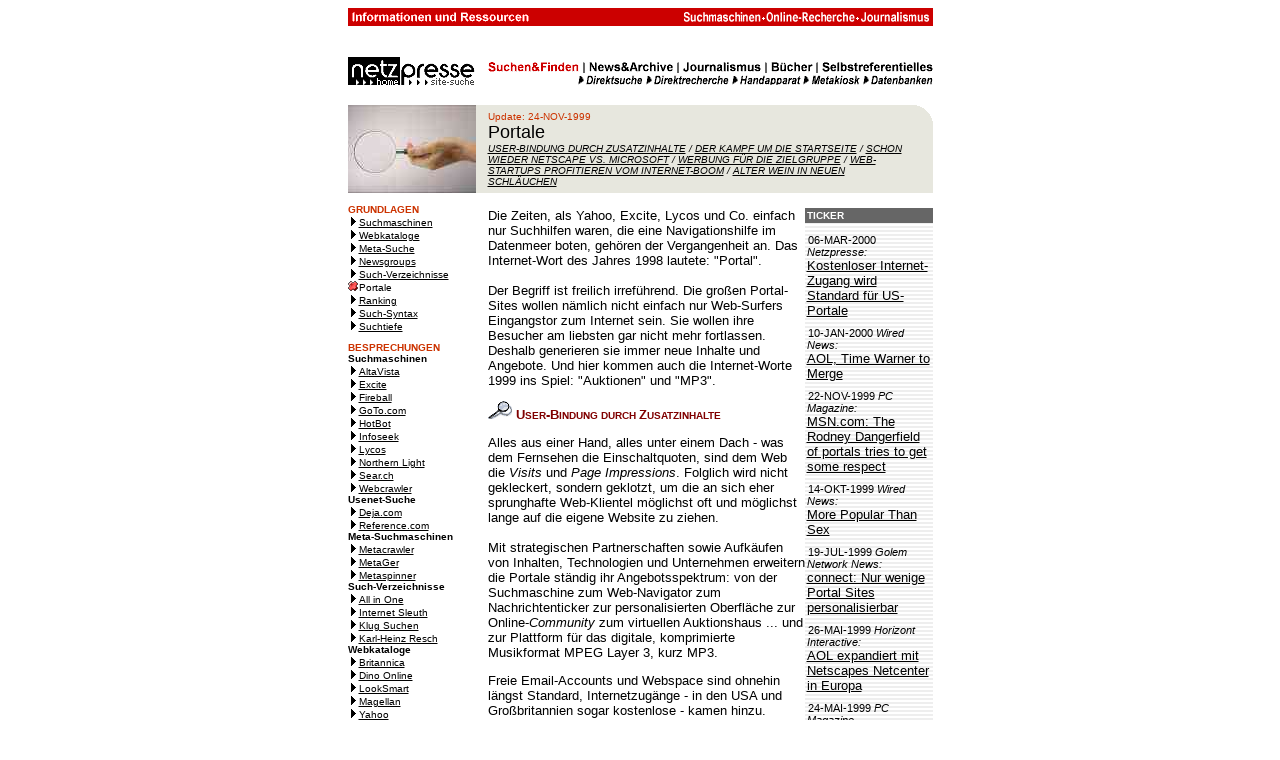

--- FILE ---
content_type: text/html
request_url: http://netzpresse.de/suchen/portale.htm
body_size: 7061
content:
<html>
<head>
<title>Netzpresse: Suchen: Portale</title>
<meta http-equiv="Content-Type" content="text/html; charset=iso-8859-1">
<meta name="description" content="Strategie und Business der Web-Portale. Diese Seite ist Teil der Netzpresse. Informationen und Ressourcen - Internet, Online-Recherche, Journalismus. Hier finden Sie Besprechungen und Anleitungen zur Verwendung von Suchdiensten, Newsangeboten und Archiven sowie Websites und B&uuml;cher zum Thema Journalismus.">
<meta name="keywords" content="Portal, Portale, Suchmaschinen, Suchmaschine, Webkatalog, Webkataloge, Suchen, Finden, World Wide Web, Usenet, Internet, Netzpresse">
<base target="_top">
<link rel="STYLESHEET" type="text/css" href="../ds.css">
</head>

<body bgcolor="#FFFFFF" text="#000000" link="#000000" vlink="#333333">
<a name="top"></a> <map name="nav"> <area coords="0,0,97,12" href="../suchen/index.htm"> 
<area coords="97,0,190,12" href="../news/index.htm"> <area coords="190,0,277,12" href="../journalismus/index.htm"> 
<area coords="277,0,329,12" href="../buecher/index.htm"> <area coords="329,0,445,12" href="../about.htm"> 
<area coords="88,12,156,23" href="../suchen/xxl.htm"> <area coords="156,12,242,23" href="../news/xxl.htm"> 
<area coords="242,12,313,23" href="../journalismus/handapparat.htm"> <area coords="313,12,373,23" href="../news/meta.htm"> 
<area coords="373,12,445,23" href="../news/datenbanken.htm"> </map> <div align="center"> 
<table width="585" border="0" cellspacing="0" cellpadding="4"> <tr bgcolor="#CC0000"> 
<td><img src="../images/cover_rotes_band_1.gif" width="177" height="10" alt=" " border="0"><br> 
</td><td align="right"><img src="../images/cover_rotes_band_2.gif" width=245 height=10 alt=" " border=0><br> 
</td></tr> </table><table width="585" border="0" cellspacing="0" cellpadding="0"> 
<tr> <td width="140"><img src="../images/spc.gif" width=1 height=1 alt="" vspace=5 border="0"><br><a href="../index.htm"><img src="../images/logo_netzpresse_klein.gif" width=128 height=28 alt="Netzpresse Home" vspace=20 border=0></a></td><td align="right" width="445" valign="bottom"><img src="../images/suchen_map.gif" width=445 height=23 alt="Image map" vspace=20 border=0 usemap="#nav"></td></tr> 
</table><table width="585" border="0" cellspacing="0" cellpadding="0"> <tr bgcolor="#E7E7DE"> 
<td width="140" valign="top"><img src="../images/suchen_pic.jpg" width=128 height=88 alt="" border="0"></td><td width="425"><font face="Arial, Helvetica, sans-serif" size="1"><font color="#CC3300">Update: 
24-NOV-1999</font> <br><font size="4">Portale<br></font> <i><a href="portale.htm#zt1">USER-BINDUNG 
DURCH ZUSATZINHALTE</a> / <a href="#zt2">DER KAMPF UM DIE STARTSEITE</a> / <a href="#zt2a">SCHON 
WIEDER NETSCAPE VS. MICROSOFT</a> / <a href="#zt3">WERBUNG F&Uuml;R DIE 
ZIELGRUPPE</a> / <a href="#zt4">WEB-STARTUPS PROFITIEREN VOM INTERNET-BOOM</a> 
/ <a href="#zt5">ALTER WEIN IN NEUEN SCHL&Auml;UCHEN</a></i><br></font></td><td width="20" valign="top" align="right"><img src="../images/cover_ecke_opaque.gif" width=20 height=20 alt="" border="0"></td></tr> 
</table><table width="585" border="0" cellspacing="0" cellpadding="0"> <tr> <td width="140" valign="top"><noindex><img src="../images/spc.gif" width=1 height=1 vspace=5 alt="" border="0"><br> 
<font face="Arial, Helvetica, sans-serif" size="1"><div class="navi"><font face="" color="#CC3300"><b>GRUNDLAGEN</b></font> 
<br><img src="../images/arrow.gif" width=11 height=11 alt="" border="0"><a href="suchmaschinen.htm">Suchmaschinen</a> 
<br><img src="../images/arrow.gif" width=11 height=11 alt="" border="0"><a href="webkataloge.htm">Webkataloge</a> 
<br><img src="../images/arrow.gif" width=11 height=11 alt="" border="0"><a href="suche_meta.htm">Meta-Suche</a> 
<br><img src="../images/arrow.gif" width=11 height=11 alt="" border="0"><a href="suche_usenet.htm">Newsgroups</a> 
<br><img src="../images/arrow.gif" width=11 height=11 alt="" border="0"><a href="suche_verzeichnisse.htm">Such-Verzeichnisse</a> 
<br> <img src="../images/kreuzchen.gif" width="11" height="11">Portale 
<br><img src="../images/arrow.gif" width=11 height=11 alt="" border="0"><a href="ranking.htm">Ranking</a> 
<br><img src="../images/arrow.gif" width=11 height=11 alt="" border="0"><a href="suchsyntax.htm">Such-Syntax</a> 
<br><img src="../images/arrow.gif" width=11 height=11 alt="" border="0"><a href="suchtiefe.htm">Suchtiefe</a> 
<br> <font face="" color="#CC3300"><b>BESPRECHUNGEN</b><img src="../images/spc.gif" width=1 height=1 vspace=9 border=0></font> 
<br> <b>Suchmaschinen</b> <br><img src="../images/arrow.gif" width=11 height=11 alt="" border="0"><a href="altavista.htm">AltaVista</a> 
<br><img src="../images/arrow.gif" width=11 height=11 alt="" border="0"><a href="excite.htm">Excite</a> 
<br><img src="../images/arrow.gif" width=11 height=11 alt="" border="0"><a href="fireball.htm">Fireball</a> 
<br><img src="../images/arrow.gif" width=11 height=11 alt="" border="0"><a href="goto.htm">GoTo.com</a> 
<br><img src="../images/arrow.gif" width=11 height=11 alt="" border="0"><a href="hotbot.htm">HotBot</a> 
<br><img src="../images/arrow.gif" width=11 height=11 alt="" border="0"><a href="infoseek.htm">Infoseek</a> 
<br><img src="../images/arrow.gif" width=11 height=11 alt="" border="0"><a href="lycos.htm">Lycos</a> 
<br><img src="../images/arrow.gif" width=11 height=11 alt="" border="0"><a href="nlsearch.htm">Northern 
Light</a> <br><img src="../images/arrow.gif" width=11 height=11 alt="" border="0"><a href="search.htm">Sear.ch</a> 
<br><img src="../images/arrow.gif" width=11 height=11 alt="" border="0"><a href="webcrawler.htm">Webcrawler</a> 
<br> <b>Usenet-Suche</b> <br><img src="../images/arrow.gif" width=11 height=11 alt="" border="0"><a href="suche_usenet2.htm#dejanews">Deja.com</a> 
<br><img src="../images/arrow.gif" width=11 height=11 alt="" border="0"><a href="suche_usenet2.htm#reference">Reference.com</a> 
<br><b>Meta-Suchmaschinen</b>
<br><img src="../images/arrow.gif" width="11" height="11" alt="" border="0"><a href="metacrawler.htm">Metacrawler</a>
<br><img src="../images/arrow.gif" width="11" height="11" alt="" border="0"><a href="metager.htm">MetaGer</a>
<br><img src="../images/arrow.gif" width="11" height="11" alt="" border="0"><a href="metaspinner.htm">Metaspinner</a>
<br> <b>Such-Verzeichnisse</b> <br><img src="../images/arrow.gif" width=11 height=11 alt="" border="0"><a href="suche_verzeichnisse.htm#allinone">All 
in One</a> <br><img src="../images/arrow.gif" width=11 height=11 alt="" border="0"><a href="suche_verzeichnisse.htm#isleuth">Internet 
Sleuth</a> <br><img src="../images/arrow.gif" width=11 height=11 alt="" border="0"><a href="suche_verzeichnisse.htm#klugsuchen">Klug 
Suchen</a> <br><img src="../images/arrow.gif" width=11 height=11 alt="" border="0"><a href="suche_verzeichnisse.htm#kresch">Karl-Heinz 
Resch</a> <br> <b>Webkataloge</b> <br><img src="../images/arrow.gif" width=11 height=11 alt="" border="0"><a href="ebig.htm">Britannica</a> 
<br><img src="../images/arrow.gif" width=11 height=11 alt="" border="0"><a href="dino.htm">Dino 
Online</a> <br><img src="../images/arrow.gif" width=11 height=11 alt="" border="0"><a href="looksmart.htm">LookSmart</a> 
<br><img src="../images/arrow.gif" width=11 height=11 alt="" border="0"><a href="magellan.htm">Magellan</a> 
<br><img src="../images/arrow.gif" width=11 height=11 alt="" border="0"><a href="yahoo.htm">Yahoo</a> 
<br><img src="../images/arrow.gif" width=11 height=11 alt="" border="0"><a href="webde.htm">Web.de</a> 
			</font></noindex>
	</td>
<td><font face="Verdana, Arial, Helvetica, sans-serif" size="2"> 
<p class="verdana"><br><table width="128" border="0" cellspacing="0" cellpadding="2" align="right" background="../images/streifen.gif">
<tr><td bgcolor="#666666"> 
<font face="Arial, Helvetica, sans-serif" size="1" color="#FFFFFF"><b>TICKER</b></font></td></tr> 
<tr><td><font face="Arial, Helvetica, sans-serif" size="2"><div class="text">
<span class="navi"><IMG border=0 height=1 hspace=0 src="../images/spc.gif" vspace=9 width=1>06-MAR-2000 
<i>Netzpresse:</i></span><br> <a href="200001_meldungen.htm#20000306_portale">Kostenloser Internet-Zugang wird Standard f&uuml;r US-Portale</a><br>
<span class="navi"><IMG border=0 height=1 hspace=0 src="../images/spc.gif" vspace=9 width=1>10-JAN-2000 
<i>Wired News:</i></span><br> <a target="_blank" href="http://www.wired.com/news/business/0,1367,33531,00.html?tw=wn20000110">AOL, Time Warner to Merge</a><br>
<span class="navi"><IMG border=0 height=1 hspace=0 src="../images/spc.gif" vspace=9 width=1>22-NOV-1999 
<i>PC Magazine:</i></span><br> <a target="_blank" href="http://www.zdnet.com/products/stories/reviews/0,4161,2398362,00.html">MSN.com: The Rodney Dangerfield of portals tries to get some respect</a><br>
<span class="navi"><IMG border=0 height=1 hspace=0 src="../images/spc.gif" vspace=9 width=1>14-OKT-1999 
<i>Wired News:</i></span><br> <a target="_blank" href="http://www.wired.com/news/news/business/story/22227.html">More 
Popular Than Sex</a><br>
<span class="navi"><IMG border=0 height=1 hspace=0 src="../images/spc.gif" vspace=9 width=1>19-JUL-1999 
<i>Golem Network News:</i></span><br> <a target="_blank" href="http://www.gnn.de/9907/99071901-ck.html">connect: 
Nur wenige Portal Sites personalisierbar</a><br>
<span class="navi"><IMG border=0 height=1 hspace=0 src="../images/spc.gif" vspace=9 width=1>26-MAI-1999 
<i>Horizont Interactive:</i></span><br> <a target="_blank" href="http://www.horizont.net/interactive/news/pages/showmsg.prl?id=14581">AOL 
expandiert mit Netscapes Netcenter in Europa</a><br>
<span class="navi"><IMG border=0 height=1 hspace=0 src="../images/spc.gif" vspace=9 width=1>24-MAI-1999 
<i>PC Magazine</i></span><br> <a target="_blank" href="http://www.zdnet.com/pcmag/insites/dvorak/jd990524.htm">The 
all-things approach</a><br>
<span class="navi"><IMG border=0 height=1 hspace=0 src="../images/spc.gif" vspace=9 width=1>10-MAI-1999 
<i>Interactive Week:</i></span><br> <a target="_blank" href="http://www.zdnet.com/intweek/stories/news/0,4164,2255145,00.html">Search 
Engines Chase Profit</a><br>
		<span class="navi"><IMG border=0 height=1 hspace=0 src="../images/spc.gif" vspace=8 width=1>07-04-99 <i>Horizont Newsline:</i></span><br>
        <a target="_blank" href="http://www.horizont.net/archiv/horizont_net/pages/show.prl?id=13440">Jupiter-Studie: 
        Portal-Sites erfuellen E-Commerce-<br>Erwartungen kaum</a><br> 
      <span class="navi"><IMG border=0 height=1 hspace=0 src="../images/spc.gif" vspace=8 width=1>16-03-99 <i>Time Digital:</i></span><br>
        <a target="_blank" href="http://cgi.pathfinder.com/time/digital/daily/0%2C2822%2C21562%2C00.html">Paul 
        Allen Takes Pricey Portal Plunge</a><br> 
      <span class="navi"><IMG border=0 height=1 hspace=0 src="../images/spc.gif" vspace=8 width=1>03-02-99 <i>Wired News:</i></span><br>
        <a target="_blank" href="http://www.wired.com/news/news/business/story/17702.html">AOL 
        Finds Gold in Plastic</a><br></div></font></td></tr></table>Die Zeiten, als Yahoo, Excite, Lycos und Co. einfach nur 
Suchhilfen waren, die eine Navigationshilfe im Datenmeer boten, geh&ouml;ren der 
Vergangenheit an. Das Internet-Wort des Jahres 1998 lautete: &quot;Portal&quot;. 
<br><br>Der Begriff ist freilich irref&uuml;hrend. Die gro&szlig;en Portal-Sites 
wollen n&auml;mlich nicht einfach nur Web-Surfers Eingangstor zum Internet sein. 
Sie wollen ihre Besucher am liebsten gar nicht mehr fortlassen. Deshalb generieren 
sie immer neue Inhalte und Angebote. Und hier kommen auch die Internet-Worte 1999 
ins Spiel: &quot;Auktionen&quot; und &quot;MP3&quot;. <p class="verdana"><a name="zt1"></a><img src="../images/lupe.gif" width="24" height="18" alt="" border="0"><font color="Maroon"><b> 
U<font size="1">SER</font>-B<font size="1">INDUNG DURCH </font>Z<font size="1">USATZINHALTE</font></b></font> 
<p class="verdana">Alles aus einer Hand, alles unter einem Dach - was dem Fernsehen 
die Einschaltquoten, sind dem Web die <i>Visits</i> und <i>Page Impressions</i>. 
Folglich wird nicht gekleckert, sondern geklotzt, um die an sich eher sprunghafte 
Web-Klientel m&ouml;glichst oft und m&ouml;glichst lange auf die eigene Website 
zu ziehen. <br><br>Mit strategischen Partnerschaften sowie Aufk&auml;ufen von 
Inhalten, Technologien und Unternehmen erweitern die Portale st&auml;ndig ihr 
Angebotsspektrum: von der Suchmaschine zum Web-Navigator zum Nachrichtenticker 
zur personalisierten Oberfl&auml;che zur Online-<i>Community</i> zum virtuellen 
Auktionshaus ... und zur Plattform f&uuml;r das digitale, komprimierte Musikformat 
MPEG Layer 3, kurz MP3.<p class="verdana">Freie Email-Accounts und Webspace sind 
ohnehin l&auml;ngst Standard, Internetzug&auml;nge - in den USA und Gro&szlig;britannien 
sogar kostenlose - kamen hinzu. <p class="verdana"><a name="zt2"></a><img src="../images/lupe.gif" width="24" height="18" alt="" border="0"><font color="Maroon"><b> 
D<font size="1">ER </font>K<font size="1">AMPF UM DIE </font>S<font size="1">TARTSEITE</font></b></font> 
<p class="verdana">Solcherma&szlig;en aufgepumpt, umwerben die Portale den Surfer, 
auf dass er sie zu seiner One-Stop-Adresse mache - am besten gleich zur Startseite, 
denn das bedeutet jedesmal einen garantierten <i>Hit</i>. Die Startseite ist bekanntlich 
jene Seite, die vom Browser automatisch als erste aufgerufen wird. <p class="verdana">Insofern 
haben die beiden gro&szlig;en Browser-Hersteller <a target="_blank" href="http://www.netscape.com">Netscape</a> 
und <a target="_blank" href="http://www.microsoft.com">Microsoft</a> einen Vorteil: 
Sie sorgen daf&uuml;r, dass nach der Installation ihrer Software standardm&auml;&szlig;ig 
die eigenen Startseiten aufgerufen werden. Zwar l&auml;sst sich dies in den Browser-Einstellungen 
&auml;ndern, aber Novizen sind mit einer solchen Aufgabe &uuml;berfordert. <p class="verdana">Netscape 
schlug aus dieser Konstellation zuerst Kapital. Die <i>Communicator</i>-Version 
4.5 wurde bruchlos mit dem <a target="_blank" href="http://www.netcenter.com">Netcenter</a> 
verlinkt, dessen Busine&szlig;-Fixierung zugunsten einer breiteren Zielgruppe 
inhaltlich ausgeweitet wurde. <p class="verdana"><a name="zt2a"></a><img src="../images/lupe.gif" width="24" height="18" alt="" border="0"><font color="Maroon"><b> 
S<font size="1">CHON WIEDER </font>N<font size="1">ETSCAPE VS. </font>M<font size="1">ICROSOFT</font></b></font> 
<p class="verdana">Das Portalgesch&auml;ft ist f&uuml;r Netscape zum zweiten Standbein 
geworden, nachdem das Software-Busine&szlig; im Browser-Krieg gegen Microsoft 
aufgerieben wurde. Im Zuge einer Ausdehnung des Engagements auf andere M&auml;rkte 
ist es nicht verwunderlich, dass seit Oktober 1998 auch ein deutschsprachiges 
<a target="_blank" href="http://home.netscape.com/de">Netcenter</a> existiert, 
das Inhalte und Suchmaschinen von Lycos/Bertelsmann, Excite, Infoseek und Web.de 
lizenziert hat. <p class="verdana"> Microsoft hinkte zeitlich mit der Umgestaltung 
seines propriet&auml;ren Onlinedienstes <a target="_blank" href="http://home.microsoft.com">MSN</a> 
zum offenen Portal hinterher. Doch es zeichnete schon immer das Gesch&auml;ftsgebaren 
derer zu Redmont aus, nicht die ersten, daf&uuml;r aber die Gr&ouml;&szlig;ten 
zu sein. Der Rekord-Deal von &uuml;ber 90 Millionen Dollar, mit dem sich ein Kreditkartenunternehmen 
Ende Oktober 1998 einen prominenten Platz auf der Microsoft-Startseite erkaufte, 
zeigte, dass die Gates-Company wieder einmal langsam, aber gewaltig auf den Markt 
dr&auml;ngt. <p class="verdana">Mit dem am 24. November 1998 verk&uuml;ndeten 
Erwerb von Netscape durch AOL f&uuml;r 4,2 Milliarden Dollar in Form Aktien (und 
&quot;nebenbei&quot; dem Kauf von Netscapes Server-Software durch <a target="_blank" href="http://www.sun.com">Sun</a>) 
sind die Karten allerdings neu gemischt worden. Das neue &quot;AOL-scape Monster&quot; 
(<a target="_blank" href="http://cgi.pathfinder.com/time/digital/daily/0,2822,16188,00.html">Time 
digital</a>) soll am Thron des von Kartellrechtlern verfolgten Giganten Microsoft 
s&auml;gen.
	  <p class="verdana"><br><a name="zt3"></a><img src="../images/lupe.gif" width="24" height="18" alt="" border="0"><font color="Maroon"><b> W<font size="1">ERBUNG</font> <font size="1">F&Uuml;R DIE </font>Z<font size="1">IELGRUPPE</font></b></font> 
      <p class="verdana">Die kommerziellen Spielwiesen, die sich den Portalen bieten, sind vielf&auml;ltig. 
        Die Schaltung von Werbung, die nach der Zahl der Seitenabrufe oder der Banner-Klicks bezahlt wird, ist nur der Anfang. Suchmaschinen schalten Werbebanner im Kontext der Suchbegriffe. Auf diese Weise kann die werbetreibende Industrie ihre Zielgruppen besser erreichen. Dank der Personalisierungs-Features lassen sich zudem die Vorlieben der registrierten Anwender eruieren und gezielt mit Werbung ansprechen.
      <p class="verdana">Noch liegen die Ums&auml;tze im <i>E-Commerce</i> weit hinter dem traditionellen Handel zur&uuml;ck. 1997 sollen 
        insgesamt 4,3 Milliarden US-Dollar von Konsumenten &uuml;ber das Web ausgegeben 
        worden sein. Im Vergleich zu den hochfliegenden Prognosen &uuml;ber die 
        bl&uuml;hende Zukunft des <i>E-Commerce</i> ist diese Summe noch gering. 
        Aber schon heute geben beispielsweise Online-Broker oder Online-Buchh&auml;ndler 
        Millionen Dollar aus, um als Premium-Partner bei den Portalen prominent 
        plaziert zu werden. 
      <p class="verdana"><a name="zt4"></a><img src="../images/lupe.gif" width="24" height="18" alt="" border="0"><font color="Maroon"><b> W<font size="1"
>EB-</font>S<font size="1"
>TARTUPS 
        PROFITIEREN VOM </font>I<font size="1"
>NTERNET-</font>B<font size="1"
>OOM</font></b></font> 
      <p class="verdana">Die Internet-Aktien treiben die B&ouml;rsen in immer aberwitzigere H&ouml;hen 
        und sch&uuml;rt das Fusionsfieber. Auch die Dinosaurier der Telekommunikations-, 
        Medien- und Unterhaltungsbranchen wurden angesteckt. So kauften sich im 
        Juni 1998 NBC bei <a target="_blank" href="http://www.snap.com">Snap</a> und Disney bei 
        <a href="infoseek.htm">Infoseek</a> ein. AOL drehte im Januar 2000 den Spie&szlig; um und k&uuml;ndigte den Kauf von <a href="http://www.timewarner.com" target="_blank">Time Warner</a> an.
      <p class="verdana">F&uuml;hrende Web-Companies wie <a href="yahoo.htm">Yahoo</a> werden mittlerweile aber von der B&ouml;rse so hoch bewertet, dass sie f&uuml;r &Uuml;bernahmen unerschwinglich werden. Yahoo kauft lieber selber ein. Zum Beispiel im M&auml;rz 1999 den Internet-Videodienst Broadcast.com. Den bisher gr&ouml;&szlig;ten Coup landete AOL im Januar 2000: die Ank&uuml;ndigung eines Mergers mit Time Warner elektrisierte die Medienwelt. 
      <p class="verdana"><a name="zt5"></a><img src="../images/lupe.gif" width="24" height="18" alt="" border="0"><font color="Maroon"><b> A<font size="1"
>LTER </font>W<font size="1"
>EIN 
        IN NEUEN </font>S<font size="1"
>CHL&Auml;UCHEN</font></b></font> 
      <p class="verdana">Letztlich kann der Fanatismus der M&auml;rkte aber nicht dar&uuml;ber 
        hinwegt&auml;uschen, dass die Portal-Idee ein alter Hut ist. Schon 
        vergessen? Genau dasselbe inhaltliche Konzept - nur unter anderem Namen 
        - haben Online-Dienste wie CompuServe, AOL und T-Online verfolgt, ehe 
        sie ihre propriet&auml;ren Standarts St&uuml;ck f&uuml;r St&uuml;ck aufgeben 
        mussten, weil das World Wide Web immer popul&auml;rer wurde. 
      <p class="verdana">Insofern darf man es getrost als R&uuml;ckschritt bezeichnen, wenn jetzt 
        Portale getrau dem alten Konzept erneut Inhalte zusammenraffen und den 
        Benutzer so unter ihrem Dach halten wollen - damit er sich nur nicht die 
        M&uuml;he macht, aufs weite Web hinauszusurfen. Diese Bevormundung 
        sollte sich niemand gefallen lassen.</p>
<p align="center"><font size="1"><a href="#top">Zum Seitenanfang</a> | <a href="index.htm">&Uuml;bersicht 
Suchen&amp;Finden</a></font></p></font> </td></tr> </table></div>
</body>
</html>


--- FILE ---
content_type: text/css
request_url: http://netzpresse.de/ds.css
body_size: 1924
content:
.headline  {
	font-size : 11px;
	color : Black;
	font-family : Courier New, Courier, monospace;
}

.randtext  {
	font-size : 11px;
	font-family : Helvetica, Arial, sans-serif;
	color : #333333;
}


.datum  {
	font-size : 11px;
	font-family : monospace;
}

.black  {
	color : white;
	background : black;
	font-size : 13px;
	font-family : Arial, Helvetica, sans-serif;
}

.white  {
	color : black;
	background : white;
	font-size : 11px;
	font-family : Arial, Helvetica, sans-serif;
}

.blauweiss  {
	font-size : 11px;
	font-family : Helvetica, Arial, sans-serif;
	color : #FFFFFF;
	background : #333366;
}

.textlink {
	font-weight : bold;
}

.linkquelle {
	font-style : italic;
}

.navi  {
	font-size : 11px;
	font-family : Helvetica, Arial, sans-serif;
}

.navinegativ  {
	color : white;
	background : black;
	font-size : 11px;
	font-family : Helvetica, Arial, sans-serif;
}

.para  {
	line-height : 1.3;
	font-size : 13px;
	font-family : Helvetica, Arial, sans-serif;
}

.rot  {
	color : red;
	font-size : 13px;
	font-family : Helvetica, Arial, sans-serif;
}

.text  {
	font-size : 13px;
	font-family : Helvetica, Arial, sans-serif;
}

.verdana  {
	font-size : 13px;
	font-family : Verdana, Arial, Helvetica, sans-serif;
}

.verdanaklein  {
	font-size : 11px;
	font-family : Verdana, Arial, Helvetica, sans-serif;
}

.update  {
	font-size : 11px;
	font-family : Helvetica, Arial, sans-serif;
	color : #CC3300;
}

.haupttitel  {
	font-size : 14pt;
	font-family : Arial, Helvetics, sans-serif;
	color : #000000;
	font-weight : bold;
}

.readmeheadline  {
	font-size : 14pt;
	font-family : Courier New;
}

.readmetext  {
	font-size : 13px;
	line-height : 1.1;
	font-family : Courier New;
}

.titel  {
	font-size : 13px;
	font-family : sans-serif;
	font-weight : bold;
	border-color : #000000;
	border-left-width : 0pt;
	border-right-width : 0pt;
	border-top-width : 1pt;
	border-bottom-width : 1pt;
	border-style : solid;
}

